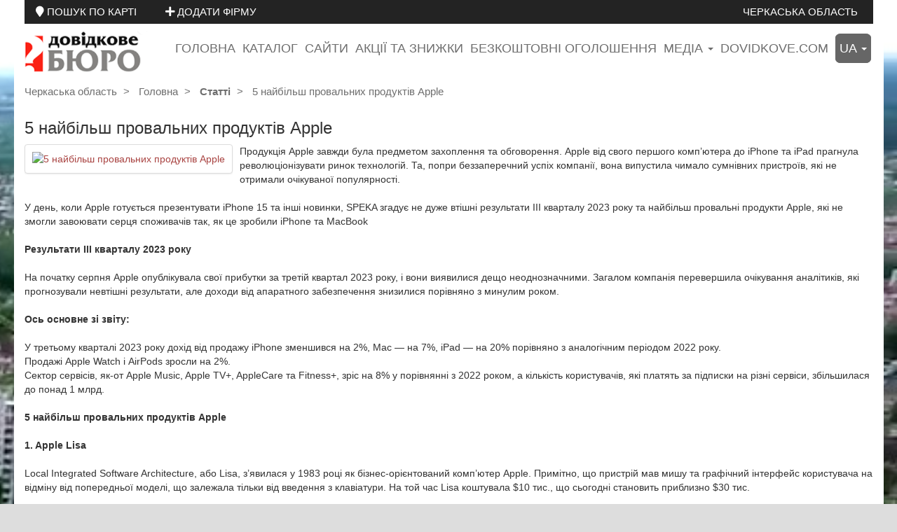

--- FILE ---
content_type: text/html; charset=UTF-8
request_url: https://ck.dovidkove.com/ua/statty/onestattya/2200_5_naibilsh_provalnih_produktiv_apple/
body_size: 10290
content:

<!DOCTYPE html>
<html   style="background: url('/img_map/maxresdefault.jpg') 100% 100% #ddd; background-repeat: no-repeat; background-size: cover;" 
   
        lang="uk" 
            
            >
    <head>
        <title>5 найбільш провальних продуктів Apple | Довідкове Бюро  Черкаська область </title>

        
        <!-- Google Tag Manager -->
<script>(function(w,d,s,l,i){w[l]=w[l]||[];w[l].push({'gtm.start':
new Date().getTime(),event:'gtm.js'});var f=d.getElementsByTagName(s)[0],
j=d.createElement(s),dl=l!='dataLayer'?'&l='+l:'';j.async=true;j.src=
'https://www.googletagmanager.com/gtm.js?id='+i+dl;f.parentNode.insertBefore(j,f);
})(window,document,'script','dataLayer','GTM-M5Z7SFRZ');</script>
<!-- End Google Tag Manager -->
        
        
                
        <meta name="description" content="Продукція Apple завжди була предметом захоплення та обговорення. Apple від свого першого комп’ютера до iPhone та iPad прагнула революціонізувати ринок технологій." />
        <meta name="keywords" content="Apple, технології, провальні продукти Apple, Довідкове Бюро, Черкаси, , Довідкове Бюро Черкаси, каталог підприємств Черкас, Довідкове Бюро Черкаси, довідка Черкаси, товари і послуги Черкаська область, акції та знижки, новини, реклама" />
        <meta name="author" content="dovidkove.com">
        <meta name="viewport" content="width=device-width, initial-scale=1.0">
         <meta name="publisher-email" content="dovidkove_ua@ukr.net" />
        <meta name="robots" content="index, follow" />
        <meta name="msvalidate.01" content="A0B07A7A53712B33E0ABCF0A9B724F4F" />
    
        
<link href="https://ck.dovidkove.com/favicon.ico" rel="shortcut icon" type="image/png" />
        <!-- Latest compiled and minified CSS -->
        <link rel="stylesheet" href="https://domen.dovidkove.com/css/bootstrap.min.css" >

<!-- Optional theme -->
        <link rel="stylesheet" href="https://domen.dovidkove.com/css/bootstrap-theme.min.css" >
        <link href="https://domen.dovidkove.com/css/jquery-ui.min.css"  rel="stylesheet" media="all">
        <link href="https://domen.dovidkove.com/css/jquery-ui.theme.min.css"  rel="stylesheet" media="all">
        <link rel="stylesheet" href="/fontawesome_css/all.min.css" media="all">
       
         
        <link rel="stylesheet" href="https://domen.dovidkove.com/css/colorbox.css">
        <link rel="stylesheet" href="https://domen.dovidkove.com/css/main.css" media="all">

       
        <script src="https://domen.dovidkove.com/js/jquery.min.js"></script>
  <script  src="https://domen.dovidkove.com/js/jquery.easing.js"></script>
        <script src="https://domen.dovidkove.com/js/bootstrap.min.js" ></script>
        <script src="https://domen.dovidkove.com/js/jquery-ui.min.js"></script>
        
                  
        
     
                







        
    </head>
    <body>

        <!-- Google Tag Manager (noscript) -->
<noscript><iframe src="https://www.googletagmanager.com/ns.html?id=GTM-M5Z7SFRZ"
height="0" width="0" style="display:none;visibility:hidden"></iframe></noscript>
<!-- End Google Tag Manager (noscript) -->
        
        <noscript>
        <h6 class="h1" style="color: red;">Включите поддержку JavaScript ввашем браузере!</h6>
        </noscript>



<div class="main-navbar-top visible-lg-inline-block visible-md-inline-block visible-sm-inline-block">
    <div class="main-navbar-top-in">
        <span class="btn-group pull-left map-search">
            <a href='/ua/mapsearch/' class="btn btn-link" target="_blank"> 
                <span><i class="fa fa-map-marker"></i></span>
                <span>ПОШУК ПО КАРТІ</span>
            </a>
            <a href='/ua/addnewklient/' class="btn btn-link" target="_blank"> 
                <span><i class="fa fa-plus"></i></span>
                <span>ДОДАТИ ФІРМУ</span>
            </a>
        </span>
   
        
        <span class="pull-right">
            
           
       
            <span class="main-navbar-top-oblast">
                <a class="btn btn-link " href="/ua/">
                    Черкаська область</a>
            </span>
            <span class="main-navbar-top-telefon">
                <a class="btn btn-link" href="tel:"></a>
            </span>
           
        </span>
        
    </div>
</div>



<div class="main-navbar-top hidden-lg hidden-md hidden-sm">
    <div class="main-navbar-top-in text-center">
            <span class="main-navbar-top-oblast">
                <a class="btn btn-link " href="/ua/">
                    Черкаська область</a>
            </span>
    </div>
</div>






<header class="visible-lg-inline-block visible-md-inline-block visible-sm-inline-block">
    <div class="main-wrap">
        <div class="navbar-header-main row">

            <div class="header-logo pull-left  col-lg-2  col-md-4 col-sm-4">
                <a href="/ua/"> <img src="https://domen.dovidkove.com/imgs/logo2.png" 
                                  alt="logo dovidkove.com"  class="img-responsive">
                </a>
            </div>
            <div class="header-navbar pull-right col-lg-10 col-md-8 col-sm-8">

                <ul class="list-unstyled list-inline pull-right">
                    <li class="h4">
                        <a href="/ua/">Головна</a>
                    </li>

                                        <li class="h4"><a href="/ua/catalog/"
                           target="_blank"
                           title="Каталог компаній, організацій і підприємців"
                           >Каталог</a>
                    </li>
                    <li class="h4">
                        <a href="/ua/catalogsite/"
                           title="Каталог клієнтів у яких є свої сайти"
                           >Сайти</a>
                    </li>
                    <li class="h4"><a href="/ua/actionsckidki/allaction/"
                           title="Акції та знижки"
                           >Акції та знижки</a>
                    </li>
                           
                           <li class="h4"><a href="https://ads.dovidkove.com/"
                                  target="_blank"
                           title="Безкоштовні приватні оголошення порталу Довідкове бюро"
                           >Безкоштовні оголошення</a></li>
                    <li class="dropdown h4"><a href="#"
                                            
                                            data-target="#" 
                                            data-toggle="dropdown" 
                                            role="button" 
                                            aria-haspopup="true" 
                                            aria-expanded="true"
                                            id="dropdownMedia"


                                            >медіа                            
                            <span class="caret"></span></a>
                        <ul class="dropdown-menu"  aria-labelledby="dropdownMedia">
                            <li>
                                <a target="_blank" title="Новини" href="/ua/news/allnews/">Новини</a></li>
                            <li >
                                <a target="_blank" href="/ua/statty/allstatty/" title="Статті">Статті</a></li>
                            <li>
                                <a target="_blank" href="/ua/video/allvideo/" title="Відео">Відео</a></li>
                            <li>
                                <a target="_blank" href="/ua/afisha/allafisha/" 
                                   title="Афіша">Афіша</a></li>
                            <li >
                                <a target="_blank" href="/ua/companynews/allnews/" 
                                   title="Новини компанії">Новини компанії</a></li>
                            <li>
                                <a 
                                    target="_blank"
                                    href="/ua/mediasearch/" title="Пошук по медіа">Пошук по медіа</a></li>
                        </ul>
                    </li>
                    <li class="h4"><a 
                            title="Перейти на головну сторінку порталу dovidkove.com"
               target="_blank"
                            href="https://dovidkove.com/ru/">dovidkove.com</a></li>
                            
                            
            
              
                            
                            
                    <li class="dropdown h4"><a href="#"
                                            
                                            data-target="#" 
                                            data-toggle="dropdown" 
                                            role="button" 
                                            aria-haspopup="true" 
                                            aria-expanded="true"
                                            id="dropdownMenuLang"
                                            class="dropdownMenuLang"


                                            >ua                            
                            <span class="caret"></span></a>
                        <ul class="dropdown-menu dropdownMenuLangUl"  aria-labelledby="dropdownMenuLang" >
                            
                                                        <li>
                                <a  
                                   data-uri="ua"
                                   title="Українська" href="/ua/">Українська</a></li>
                        
                                                        <li>
                                <a  
                                   data-uri="ru"
                                   title="Русский" href="/ru/">Русский</a></li>
                        
                                                        
                        </ul>
                    </li>        
                            
                            
                            
                            
                            
                            
                </ul>

            </div>
        </div>


       

        <div class="clearfix">
            <div class="row">
                <div class="col-xs-12">
                    
                      <ol class="breadcrumb header-breadcrumb">
      
                                <li>
                            <a href="/ua/">
                                Черкаська область                            </a>
                        </li>
                        <li>
                            <a href="/ua/">
                             Головна                            </a>
                        </li>
                          
                                                             <li>
                                <a href="/ru/statty/allstatty/" title="Статті">
                                    <strong>Статті</strong>
                                </a>
                            </li>
                                                                    <li class="active">
                            <a title="5 найбільш провальних продуктів Apple">
                                5 найбільш провальних продуктів Apple                            </a>
                        </li>
                        
                     
                    </ol>





                  


                </div>
            </div>

        </div>
    </div>

</header>


<header class="hidden-lg hidden-md hidden-sm">
    
   <nav class="navbar navbar-default navbar_no_border">

    

        <div class="container-fluid">
            <div class="row">
                <div class="col-xs-2">
                    <!-- Brand and toggle get grouped for better mobile display -->
                    <div class="navbar-header pull-left">

                        <button type="button" class="navbar-toggle collapsed navbar-toggle-small" 
                                data-toggle="collapse" 
                                data-target="#nav-main-dovidkove" 
                                aria-expanded="true">
                            <span class="icon-bar"></span>
                            <span class="icon-bar"></span>
                            <span class="icon-bar"></span>
                        </button>


                    </div>




                </div>
                <div class="col-xs-8 text-center">

                    <a href="/"> <img src="https://domen.dovidkove.com/imgs/logo2.png" alt="logo dovidkove.com" style="max-height: 100%; max-width: 100%; margin-left: 10px;"></a>

                </div>
                <div class="col-xs-2 text-right">
                    <a onclick="window.location.reload()" class="btn btn-link heder-repeat-small">
                       <!-- <i class="fa fa-4x fa-repeat"></i>--->

                        <img src="https://domen.dovidkove.com/imgs/small_repeate.jpg" alt="repeate" style="height: 50px;" />

                    </a>

                </div>
            </div>
        </div><!-- /.container-fluid -->

        <div class="container-fluid" style="position: relative;">
            <!-- Collect the nav links, forms, and other content for toggling -->
            <div class="collapse navbar-collapse header-navbar-mini navbar-header-main-one-mini" 
                 id="nav-main-dovidkove">

                <div class="list-group header-list-group-mini">
                    <a href="/ua/" 
                       class="list-group-item">
                        Головна                    </a>
                    
                    
                    

                    
                    <a href="/ua/catalog/"
                           class="list-group-item"
                           target="_blank"
                           title="Каталог компаній, організацій і підприємців"
                           >Каталог</a>
                    <a href="/ua/catalogsite/"
                        class="list-group-item"
                           title="Каталог клієнтів у яких є свої сайти"
                           >Сайти</a>
                     <a href="/ua/actionsckidki/allaction/"
                        class="list-group-item"
                           title="Акції та знижки"
                           >Акції та знижки</a>
                           
                          <a href="https://ads.dovidkove.com/"
                             class="list-group-item"
                                  target="_blank"
                           title="Безкоштовні приватні оголошення порталу Довідкове бюро"
                           >Безкоштовні оголошення</a>
                    
                                <a class="list-group-item"
                                    target="_blank" 
                                    title="Новини" 
                                    href="/ua/news/allnews/">Новини</a>
                    
                                <a 
                                    class="list-group-item"
                                    target="_blank" href="/ua/statty/allstatty/" 
                                    title="Статті">Статті</a>
                                <a class="list-group-item"
                                    target="_blank" href="/ua/video/allvideo/" 
                                   title="Відео">
                                    Відео                                </a>
                            
                                <a class="list-group-item"
                                    target="_blank" href="/ua/afisha/allafisha/" 
                                    title="Афіша">Афіша</a>
                            
                                <a class="list-group-item"
                                    target="_blank" href="/ua/companynews/allnews/" 
                                    title="Новини компанії">Новини компанії</a>
                            
                                <a class="list-group-item"
                                    target="_blank"
                                    href="/ua/mediasearch/" 
                                    title="Пошук по медіа">Пошук по медіа</a>
                    <a class="list-group-item"
                            title="Перейти на головну сторінку порталу dovidkove.com"
               target="_blank"
                            href="https://dovidkove.com/ru/">dovidkove.com</a>
                    
                                    </div>
            </div><!-- /.navbar-collapse -->
        </div><!-- /.container-fluid -->


    </nav>
    
    
    
    <div class="main-wrap">
        <div class="row hidden">
                  <div class="header-navbar-small col-xs-10 col-xs-offset-1 text-center">

                <ol class="breadcrumb text-center">
                    <li> <a href="/ua/">Главная</a></li>
                    <li><a href="/ua/catalog/"
                           target="_blank"
                           title="Каталог компаній, організацій і підприємців"
                           >Каталог</a></li>
                    <li><a href="/ua/catalogsite/"
                        
                           title="Каталог клієнтів у яких є свої сайти"
                           >Сайти</a>
                     <li><a href="/ua/actionsckidki/allaction/"
                        
                           title="Акції та знижки"
                           >Акції та знижки</a>
                           
                          <li><a href="https://ads.dovidkove.com/"
                                 target="_blank"
                                 title="Безкоштовні приватні оголошення порталу Довідкове бюро"
                           >Безкоштовні оголошення</a>
                          </li>
                    
                          <li><a    target="_blank" 
                                    title="Новини" 
                                    href="/ua/news/allnews/">Новини</a>
                          </li>
                    
                                <li><a 
                                    
                                    target="_blank" href="/ua/statty/allstatty/" 
                                    title="Статті">Статті</a>
                                </li>
                                <li><a 
                                    target="_blank" href="/ru/video/allvideo/" 
                                   title="Відео">Відео</a>
                                </li>
                            
                                <li><a 
                                    target="_blank" href="/ua/afisha/allafisha/" 
                                    title="Афіша">Афіша</a>
                                </li>
                            
                                <li><a 
                                    target="_blank" href="/ua/companynews/allnews/" 
                                    title="Новини компанії">Новини компанії</a>
                                </li>
                            
                                <li><a
                                    target="_blank"
                                    href="/ua/mediasearch/" 
                                    title="Пошук по медіа">Пошук по медіа</a>
                                </li>
                               <li><a 
                            title="Перейти на головну сторінку порталу dovidkove.com"
               target="_blank"
                            href="https://dovidkove.com/ru/">dovidkove.com</a></li>
                </ol>

            </div>
        </div>



        
              <br />
          <div class="row">
                <div class="col-xs-12 text-center">
                    

    <div class="btn-group btn-group-header pull-right visible-lg-inline-block visible-md-inline-block visible-sm-inline-block">
                        <a href="//twitter.com/dovidkove" 
                   title="Ми в соціальних мережах"
                   target="_blank"

                   class="btn">
                    <i class="fab fa-twitter"></i>
                </a>
                        <a href="//www.facebook.com/dovidkove" 
                   title="Ми в соціальних мережах"
                   target="_blank"

                   class="btn">
                    <i class="fab fa-facebook-f"></i>
                </a>
                        <a href="//www.instagram.com/dovidkove/" 
                   title="Ми в соціальних мережах"
                   target="_blank"

                   class="btn">
                    <i class="fab fa-instagram"></i>
                </a>
             </div>

<div class="btn-group-header text-center claerfix hidden-lg hidden-md hidden-sm">
                        <a href="//twitter.com/dovidkove" 
                   title="Ми в соціальних мережах"
                   target="_blank"

                   class="btn btn-link">
                    <i class="fab fa-twitter"></i>
                </a>
                        <a href="//www.facebook.com/dovidkove" 
                   title="Ми в соціальних мережах"
                   target="_blank"

                   class="btn btn-link">
                    <i class="fab fa-facebook-f"></i>
                </a>
                        <a href="//www.instagram.com/dovidkove/" 
                   title="Ми в соціальних мережах"
                   target="_blank"

                   class="btn btn-link">
                    <i class="fab fa-instagram"></i>
                </a>
             </div>



                </div>
            </div>
             
                    <div class="row">
                <div class="col-xs-12">
                      <ol class="breadcrumb header-breadcrumb">
      
                                <li>
                            <a href="/ua/">
                                Черкаська область                            </a>
                        </li>
                        <li>
                            <a href="/ua/">
                             Головна                            </a>
                        </li>
                          
                                                             <li>
                                <a href="/ru/statty/allstatty/" title="Статті">
                                    <strong>Статті</strong>
                                </a>
                            </li>
                                                                    <li class="active">
                            <a title="5 найбільш провальних продуктів Apple">
                                5 найбільш провальних продуктів Apple                            </a>
                        </li>
                        
                     
                    </ol>





                </div>
            </div>
          
    </div>
</header>


        <section class="content-main conteiner_main">

            <div class="main-wrap" id="conteiner_main">        

<div class="row">

    <div class="col-xs-12 one_stattya_conteiner" id="one_stattya_conteiner">
        <h1 class="h3">5 найбільш провальних продуктів Apple</h1>
        
                <a class="group1" target="_blank" 
                   href="https://dovidkove.com/site_upload/statty/2023/09/13/titlesimg/356390b718e8e89d705f1c69938ebab3.jpg">
                    <img 
                        class="pull-left img-thumbnail"
                        style="margin-right:  10px;
                        margin-bottom: 0px;
                        margin-top: 0px;
                        margin-left: 0px;
                        max-width: 350px;
                        padding: 10px;"

                        src="https://dovidkove.com/site_upload/statty/2023/09/13/titlesimg/356390b718e8e89d705f1c69938ebab3.jpg" 
                        alt="5 найбільш провальних продуктів Apple" 
                        >
                </a>

                <p>Продукція Apple завжди була предметом захоплення та обговорення. Apple від свого першого комп&rsquo;ютера до iPhone та iPad прагнула революціонізувати ринок технологій. Та, попри беззаперечний успіх компанії, вона випустила чимало сумнівних пристроїв, які не отримали очікуваної популярності.</p>
<p><br />У день, коли Apple готується презентувати iPhone 15 та інші новинки, SPEKA згадує не дуже втішні результати ІІІ кварталу 2023 року та найбільш провальні продукти Apple, які не змогли завоювати серця споживачів так, як це зробили iPhone та MacBook</p>
<p><br /><strong>Результати ІІІ кварталу 2023 року</strong></p>
<p><br />На початку серпня Apple опублікувала свої прибутки за третій квартал 2023 року, і вони виявилися дещо неоднозначними. Загалом компанія перевершила очікування аналітиків, які прогнозували невтішні результати, але доходи від апаратного забезпечення знизилися порівняно з минулим роком.</p>
<p>&nbsp;</p>
<p><strong>Ось основне зі звіту:</strong></p>
<p><br /> У третьому кварталі 2023 року дохід від продажу iPhone зменшився на 2%, Mac &mdash; на 7%, iPad &mdash; на 20% порівняно з аналогічним періодом 2022 року.<br />Продажі Apple Watch і AirPods зросли на 2%.<br />Сектор сервісів, як-от Apple Music, Apple TV+, AppleCare та Fitness+, зріс на 8% у порівнянні з 2022 роком, а кількість користувачів, які платять за підписки на різні сервіси, збільшилася до понад 1 млрд.</p>
<p><br /><strong>5 найбільш провальних продуктів Apple</strong></p>
<p><br /><strong>1. Apple Lisa</strong></p>
<p>&nbsp;</p>
<p>Local Integrated Software Architecture, або Lisa, з&rsquo;явилася у 1983 році як бізнес-орієнтований комп&rsquo;ютер Apple. Примітно, що пристрій мав мишу та графічний інтерфейс користувача на відміну від попередньої моделі, що залежала тільки від введення з клавіатури. На той час Lisa коштувала $10 тис., що сьогодні становить приблизно $30 тис.</p>
<p><br />Apple продала лише орієнтовно 10 тис. і викинула майже 2700 одиниць Lisa на звалище в Юті. Більшість людей просто не були готові платити таку ціну за комп&rsquo;ютер у той час.</p>
<p><br /><strong>2. Apple Newton MessagePad (1993)</strong></p>
<p><br />Newton MessagePad був персональним цифровим помічником (PDA), який коштував $900 і мав потенціал стати проривним пристроєм.</p>
<p><br />Однак основною проблемою була недостатня точність розпізнавання почерку, що ускладнювало використання пристрою для написання нотатків та інших завдань, пов&rsquo;язаних з написанням від руки. Оскільки рукопис був головною функцією, це завадило успіху.</p>
<p><br />Хоча Newton MessagePad не здобув популярності і вважається провалом, його концепція вплинула на подальший розвиток технологій і зробила свій внесок у створення iPhone. Загалом продали лише 200 тис. одиниць.</p>
<p><br /><strong>3. Apple Power Mac G4 Cube (2000)</strong></p>
<p><br />У 2000 році Apple випустила Power Mac G4 Cube. Цей комп&rsquo;ютер коштував $1799, він мав стильний вигляд і багато проблем. Можливості модернізації були обмеженими: лише одна карта AirPort і три слоти оперативної пам&rsquo;яті. Power Mac G4 за меншу ціну мав більше можливостей.</p>
<p><br />Хоча Cube був безвентиляторним з елегантним корпусом і потужним процесором, покупці не виправдовували його ціну. Продали лише десь 150 тис. одиниць. Тім Кук назвав його вражальним провалом.</p>
<p><br /><strong>4. iPhone 5C (2013)</strong></p>
<p><br />Стів Джобс назвав Apple виробником недешевих речей, але після його смерті ця політика змінилася. Прикладом може слугувати спроба продати пластиковий дизайн як перевагу. Але, як виявилося, не все, що вивергає Apple, заздалегідь успішне.</p>
<p><br />Через обмежені продажі Apple припинила виробництво iPhone 5C і не випустила жодних наступників моделі C. Натомість компанія змінила стратегію і почала перепродавати старі iPhone з оновленою начинкою під назвою SE. Цей крок дозволив людям з обмеженим бюджетом використовувати новий процесор у застарілому корпусі iPhone.</p>
<p><br /><strong>5. Apple Watch Edition (2015)</strong></p>
<p><br />Один з останніх провалів Apple &mdash; Apple Watch Edition. З&rsquo;явилися вони у 2015 році як золотий годинник для багатих. Клієнти Apple зазвичай не мають проблем з тим, щоб платити за завищеними цінами. Але, як з&rsquo;ясувалося, лише десятки тисяч людей були готові платити понад $10 тис. за смартгодинник з обмеженою програмною підтримкою.</p>
<p><br />Apple Watch Edition вперше випустили у кольорах рожевого та жовтого золота. Базова модель коштувала $10 тис., до $17 тис. треба було викласти за максимальну комплектацію. Коли за кілька тижнів після дебюту продажі впали до нуля, Apple зняла годинник з виробництва.</p>
<p><br />Через кілька років компанія представила керамічний Apple Watch Edition вартістю трохи більше $1000. Продукт теж не набув великої популярності, і компанія повністю припинила випуск лінійки Apple Watch Edition.</p>
        <div class="clearfix" style="word-break: break-all; margin-top: 10px;">
            <div class="row">
                <div class="col-xs-8">
 
                        <span class="pull-left" style="word-break: break-all;"> 
                            <a class="all_view_news"
                               href="https://speka.media/5-naibils-provalnix-produktiv-apple-93qk4p"
                               title="Відкрити матеріал в новому вікні"
                               target="_blank">          
    https://speka.media/5-naibils-provalnix-produktiv-apple-93qk4p                            </a>             
                        </span>


                </div>
                <div class="col-xs-4 ">
                    <span class="pull-right text-danger">
13.09.2023 
                    </span>

                     
                            <br />
                            <span 
                                class="pull-right text-muted"
                                style="font-size: smaller;"
                                title="Технологии">
                            Технологии
                            </span>

                    <br />
                    <span class="pull-right text-muted" style="font-size: smaller;">
                        Просмотров: 2203                    </span>



                </div>
            </div>





        </div>


                    <div class="clearfix">&nbsp;</div>
            <div class="clearfix" style="border-top: 1px dotted #999; ">&nbsp;</div>     
    <!-- AddToAny BEGIN -->
<div class="a2a_kit a2a_kit_size_32 a2a_default_style">
<a class="a2a_dd" href="https://www.addtoany.com/share"></a>
<a class="a2a_button_facebook"></a>
<a class="a2a_button_linkedin"></a>
<a class="a2a_button_google_gmail"></a>
<a class="a2a_button_google_bookmarks"></a>
<a class="a2a_button_pinterest"></a>
</div>
<script>
var a2a_config = a2a_config || {};
a2a_config.locale = "ru";
</script>
<script async src="https://static.addtoany.com/menu/page.js"></script>
<!-- AddToAny END --> 

        <div class="clearfix" style="border-top: 1px dotted #999; ">&nbsp;</div>



    </div>



</div>
<style>
    /* .one_stattya_conteiner a{color: rgba(50,50,50,1);}
     .one_stattya_conteiner a:hover{color: #9B2621;}
 
    */
</style>

<script type="text/javascript">
    $(document).ready(function () {
        //  var $conteiner_height = parseInt($('#one_drecomendation_conteiner').height());
        // $conteiner_height = $conteiner_height;
        // $('#drecomendation_list').height($conteiner_height);

        $(".one_stattya_conteiner a").each(function () {
            $(this).addClass('text-danger');


        })
        $(".one_stattya_conteiner iframe").each(function () {
            $(this).addClass("news-iframe");
        })
    });
</script>
            </div>
        </section>
    
<footer class="footer">
      
    
    <div class="main-navbar-bottom-in">
        <div class="row">
            <div class="col-sm-12">
    

    <div class="row">

    
        
                <div class="col-lg-6 col-md-6 col-sm-8">

                                <div class="panel panel-default footer-content-main">
                        <div class="panel-header footer-content-main-head">
                            <h4 title="ПРО КОМПАНІЮ"><span class="footer-content-main-head-span">ПРО КОМПАНІЮ</span></h4>
                        </div>
                        <div class="panel-body">


        
                                        <div class="clearfix">
                                            <a
                                                title="Контакти" 
                                                target="_blank"
                                                                                            href="/ua/footer/onepage/4/"
                    

                                                > 
                                                <h3 class="h4 footer-main-title">
                                                Контакти


                                                </h3>
                                            </a>
                                        </div>

            
                                        <div class="clearfix">
                                            <a
                                                title="Публічні документи" 
                                                target="_blank"
                                                                                            href="/ua/footer/onepage/5/"
                    

                                                > 
                                                <h3 class="h4 footer-main-title">
                                                Публічні документи


                                                </h3>
                                            </a>
                                        </div>

            
                                        <div class="clearfix">
                                            <a
                                                title="Наша реклама" 
                                                target="_blank"
                                                                                            href="/ua/video/onevideo/4/"
                    

                                                > 
                                                <h3 class="h4 footer-main-title">
                                                Наша реклама


                                                </h3>
                                            </a>
                                        </div>

            
                                        <div class="clearfix">
                                            <a
                                                title="Новини компанії" 
                                                target="_blank"
                                                                                            href="/ua/companynews/allnews/"
                    

                                                > 
                                                <h3 class="h4 footer-main-title">
                                                Новини компанії


                                                </h3>
                                            </a>
                                        </div>

            


                        </div>

                    </div>

                </div>



    
        
                <div class="col-lg-6 col-md-6 col-sm-8">

                                <div class="panel panel-default footer-content-main">
                        <div class="panel-header footer-content-main-head">
                            <h4 title="УМОВИ І ТАРИФИ"><span class="footer-content-main-head-span">УМОВИ І ТАРИФИ</span></h4>
                        </div>
                        <div class="panel-body">


        
                                        <div class="clearfix">
                                            <a
                                                title="Презентація" 
                                                target="_blank"
                                                                                            href="/ua/uslovia/one/3/"
                    

                                                > 
                                                <h3 class="h4 footer-main-title">
                                                Презентація


                                                </h3>
                                            </a>
                                        </div>

            
                                        <div class="clearfix">
                                            <a
                                                title="Прайс" 
                                                target="_blank"
                                                                                            href="/ua/uslovia/one/2/"
                    

                                                > 
                                                <h3 class="h4 footer-main-title">
                                                Прайс


                                                </h3>
                                            </a>
                                        </div>

            
                                        <div class="clearfix">
                                            <a
                                                title="Про компанію" 
                                                target="_blank"
                                                                                            href="/ua/footer/onepage/8/"
                    

                                                > 
                                                <h3 class="h4 footer-main-title">
                                                Про компанію


                                                </h3>
                                            </a>
                                        </div>

            
                                        <div class="clearfix">
                                            <a
                                                title="Умови використання" 
                                                target="_blank"
                                                                                            href="/ua/uslovia/one/1/"
                    

                                                > 
                                                <h3 class="h4 footer-main-title">
                                                Умови використання


                                                </h3>
                                            </a>
                                        </div>

            


                        </div>

                    </div>

                </div>



    
        </div>


         
            </div>
          
        </div>


            <div class="clearfix footer-down">
                <div class="row">
                    <div class="col-lg-3 col-md-6 col-sm-12">

                        
    
    <div class="btn-group btn-group-footer pull-left">


                        <a href="//twitter.com/dovidkove" 
                   title="Ми в соціальних мережах"
                   target="_blank"

                   class="btn">
                    <i class="fab fa-twitter"></i>
                </a>


                        <a href="//www.facebook.com/dovidkove" 
                   title="Ми в соціальних мережах"
                   target="_blank"

                   class="btn">
                    <i class="fab fa-facebook-f"></i>
                </a>


                        <a href="//www.instagram.com/dovidkove/" 
                   title="Ми в соціальних мережах"
                   target="_blank"

                   class="btn">
                    <i class="fab fa-instagram"></i>
                </a>


            </div> 



 
                        
                       
<div class="hidden-lg hidden-md clearfix"><br /></div>

                    </div>
                    <div class="col-lg-6 col-md-6 col-sm-12">

                          
    <div class="h5 footer-prava text-center"><p style="text-align: center;"><span style="font-size: x-small;"><strong>"Довiдкове Бюро"</strong> &reg; м Черкаси (ck.dovidkove.com) - довідкове бюро. Інформація про товари і послуги реально працюючих підприємств, організацій і приватних підприємців Черкащини.</span><br /><span style="font-size: x-small;">Телефони, адреси фірм. Новини. Акції та знижки.</span><br /><span style="font-size: x-small;">&copy; 2010-2024 ТОВ "Довідкове Бюро" &reg;. Всі права захищені.</span></p></div>
    
 
                    </div>

                    <div class="col-lg-3 col-md-6 col-sm-12 text-right">
                        
                        
    <div class="btn-group btn-group-footer pull-left">
        
                        <a href="/ua/" 
                   data-keylaguage ="ua" 
                   title="Українська"
                   class="btn btn-link foote-language-name-change foote-language-active ">
                    Українська                </a>
                            <a href="/ru/" 
                   data-keylaguage ="ru" 
                   title="Русский"
                   class="btn btn-link foote-language-name-change btn-sm">
                    Русский                </a>
                    
    </div> 



 
                        
                      <!--  <a href="//www.beststart.net/" 
                           target="_blank"
                           class="disain-made-in-bs">
                         Worked whith BestStart

                        </a>-->
                    </div>
                </div>
            </div>

        
            <div class="row">
        <div class="col-sm-10 col-sm-offset-1">

    
                <div class="pull-right" style="padding: 5px; display: inline-block; ">
        <script>
  (function(i,s,o,g,r,a,m){i['GoogleAnalyticsObject']=r;i[r]=i[r]||function(){
  (i[r].q=i[r].q||[]).push(arguments)},i[r].l=1*new Date();a=s.createElement(o),
  m=s.getElementsByTagName(o)[0];a.async=1;a.src=g;m.parentNode.insertBefore(a,m)
  })(window,document,'script','//www.google-analytics.com/analytics.js','ga');

  ga('create', 'UA-48049051-4', 'auto');
  ga('send', 'pageview');

</script>                </div>

    
                <div class="pull-right" style="padding: 5px; display: inline-block; ">
         <!-- hit.ua -->
<a href='http://hit.ua/?x=25133' target='_blank'>
<script language="javascript" type="text/javascript"><!--
Cd=document;Cr="&"+Math.random();Cp="&s=1";
Cd.cookie="b=b";if(Cd.cookie)Cp+="&c=1";
Cp+="&t="+(new Date()).getTimezoneOffset();
if(self!=top)Cp+="&f=1";
//--></script>
<script language="javascript1.1" type="text/javascript"><!--
if(navigator.javaEnabled())Cp+="&j=1";
//--></script>
<script language="javascript1.2" type="text/javascript"><!--
if(typeof(screen)!='undefined')Cp+="&w="+screen.width+"&h="+
screen.height+"&d="+(screen.colorDepth?screen.colorDepth:screen.pixelDepth);
//--></script>
<script language="javascript" type="text/javascript"><!--
Cd.write("<img src='//c.hit.ua/hit?i=25133&g=0&x=5"+Cp+Cr+
"&r="+escape(Cd.referrer)+"&u="+escape(window.location.href)+
"' border='0' width='88' height='31' "+
"alt='hit.ua: посетителей и просмотров за сегодня' title='hit.ua: посетителей и просмотров за сегодня'/>");
//--></script>
<noscript>
<img src='//c.hit.ua/hit?i=25133&amp;g=0&amp;x=5' border='0' width='88' height='31' alt='hit.ua: посетителей и просмотров за сегодня' title='hit.ua: посетителей и просмотров за сегодня'/>
</noscript></a>
<!-- / hit.ua -->

                </div>

            


        </div>
    </div>
        

        </div>
    
     


    </footer>











        <p id="back-top">
            <a href="#top" title="Наверх">
                <span>
                    <i class="fa fa-arrow-circle-o-up  fa-4x"></i>  
                </span>

            </a>
        </p>








        <div class="modal fade " id="errorModalDialog">
            <div class="modal-dialog">

                <div class=" alert alert-danger">
                    <button type="button" class="close" data-dismiss="modal">
                        <span aria-hidden="true"><i class="fa fa-times"></i></span>
                        <span class="sr-only">Close</span>
                    </button>
                    <h3 id="dialog_message" 
                        style="padding: 10px; text-align: justify;">&nbsp;</h3>
                </div><!-- /.modal-content -->
            </div><!-- /.modal-dialog -->
        </div><!-- /.modal -->



  <!--      <div class="modal fade" id="chackModalMobile" 
             tabindex="-1" role="dialog" data-backdrop="static" 
             aria-labelledby="chackModalMobile">
            <div class="modal-dialog" role="document">
                <div class="modal-content">
                    <div class="modal-body">
                        <h4 class="text-center">
                            Какую версию сайта Вы хотите использовать?
                        </h4>
                    </div>
                    <div class="modal-footer ">

                        <div class="row">
                            <div class="col-xs-12 text-center ">

                                <span class="center-block" style="display: inline-block;">
                                    <a id="url-mobile"
                                       href="//m.dovidkove.com/" 
                                       class="btn btn-danger">
                                        Мобильную
                                    </a>
                                    <button type="button" 

                                            onclick="closed_chack_mobile()"
                                            class="btn btn-danger">Полную</button>
                                </span>

                            </div>
                        </div>

                    </div>
                </div>
            </div>
        </div>-->


        
        <script src="https://domen.dovidkove.com/js/jquery.tmpl.min.js"></script>
        <script src="https://domen.dovidkove.com/js/jquery.loadTemplate-1.2.3.min.js"></script>
        <script src="https://domen.dovidkove.com/js/jquery.blockUI.js"></script>
        <script src="https://domen.dovidkove.com/js/jquery.colorbox-min.js"></script>
       
        
        
        
        
         
       
         
        
        
        
  
               
        
        <script src="https://domen.dovidkove.com/js/main.js"></script>
        

    </body>
</html>



--- FILE ---
content_type: text/javascript
request_url: https://domen.dovidkove.com/js/jquery.loadTemplate-1.2.3.min.js
body_size: 1815
content:
(function(a){var u={},t={},h={};function m(B,x,z){var w=this,v,A,y;x=x||{};A=a.extend({overwriteCache:false,complete:null,success:null,error:function(){a(this).each(function(){a(this).html(A.errorMessage)})},errorMessage:"There was an error loading the template.",paged:false,pageNo:1,elemPerPage:10,append:false,prepend:false,beforeInsert:null,afterInsert:null},z);if(a.type(x)==="array"){return r.call(this,B,x,A)}if(!g(B)){v=a(B)}y=A.isFile||(typeof A.isFile==="undefined"&&(typeof v==="undefined"||v.length===0));if(y&&!A.overwriteCache&&u[B]){p(B,w,x,A)}else{if(y&&!A.overwriteCache&&u.hasOwnProperty(B)){c(B,w,x,A)}else{if(y){l(B,w,x,A)}else{n(v,w,x,A)}}}return this}function b(w,v){if(v){h[w]=v}else{h=a.extend(h,w)}}function g(v){return typeof v==="string"&&v.indexOf("/")>-1}function r(E,w,B){B=B||{};var v=this,F=w.length,y=B.prepend&&!B.append,x=0,D=0,z=false,A;if(B.paged){var C=(B.pageNo-1)*B.elemPerPage;w=w.slice(C,C+B.elemPerPage);F=w.length}A=a.extend({},B,{complete:function(){if(y){v.prepend(this.html())}else{v.append(this.html())}x++;if(x===F){if(z&&B&&typeof B.error==="function"){B.error.call(v)}if(B&&typeof B.complete==="function"){B.complete()}}},success:function(){D++;if(D===F){if(B&&typeof B.success==="function"){B.success()}}},error:function(){z=true}});if(!B.append&&!B.prepend){v.html("")}if(y){w.reverse()}a(w).each(function(){var G=a("<div/>");m.call(G,E,this,A)});return this}function c(y,w,v,x){if(t[y]){t[y].push({data:v,selection:w,settings:x})}else{t[y]=[{data:v,selection:w,settings:x}]}}function p(z,x,w,y){var v=u[z].clone();o.call(x,v,w,y);if(typeof y.success==="function"){y.success()}}function l(z,x,w,y){var v=a("<div/>");u[z]=null;v.load(z,function(A,B){if(B==="error"){j(z,x,w,y)}else{k(v,z,x,w,y)}})}function n(v,y,x,z){var w=a("<div/>");if(v.is("script")){v=a.parseHTML(a.trim(v.html()))}w.html(v);o.call(y,w,x,z);if(typeof z.success==="function"){z.success()}}function o(x,v,w){f(x,v);a(this).each(function(){var y=a(x.html());if(w.beforeInsert){w.beforeInsert(y)}if(w.append){a(this).append(y)}else{if(w.prepend){a(this).prepend(y)}else{a(this).html(y)}}if(w.afterInsert){w.afterInsert(y)}});if(typeof w.complete==="function"){w.complete.call(a(this))}}function j(y,w,v,x){var z;if(typeof x.error==="function"){x.error.call(w)}a(t[y]).each(function(A,B){if(typeof B.settings.error==="function"){B.settings.error.call(B.selection)}});if(typeof x.complete==="function"){x.complete.call(w)}while(t[y]&&(z=t[y].shift())){if(typeof z.settings.complete==="function"){z.settings.complete.call(z.selection)}}if(typeof t[y]!=="undefined"&&t[y].length>0){t[y]=[]}}function k(v,z,x,w,y){var A;u[z]=v.clone();o.call(x,v,w,y);if(typeof y.success==="function"){y.success.call(x)}while(t[z]&&(A=t[z].shift())){o.call(A.selection,u[z].clone(),A.data,A.settings);if(typeof A.settings.success==="function"){A.settings.success.call(A.selection)}}}function f(w,v){v=v||{};s("data-content",w,v,function(x,y){x.html(e(x,y,"content"))});s("data-content-append",w,v,function(x,y){x.append(e(x,y,"content"))});s("data-content-prepend",w,v,function(x,y){x.prepend(e(x,y,"content"))});s("data-src",w,v,function(x,y){x.attr("src",e(x,y,"src"))},function(x){x.remove()});s("data-alt",w,v,function(x,y){x.attr("alt",e(x,y,"alt"))});s("data-value",w,v,function(x,y){x.val(e(x,y,"value"))});s("data-link",w,v,function(x,z){var y=a("<a/>");y.attr("href",e(x,z,"link"));y.html(x.html());x.html(y)});s("data-link-wrap",w,v,function(x,z){var y=a("<a/>");y.attr("href",e(x,z,"link-wrap"));x.wrap(y)});s("data-options",w,v,function(x,y){a(y).each(function(){var z=a("<option/>");z.attr("value",this).text(this).appendTo(x)})});q(w,v)}function s(v,z,w,x,y){a("["+v+"]",z).each(function(){var A=a(this),B=A.attr(v),C=i(w,B);A.removeAttr(v);if(C&&x){x(A,C)}else{if(y){y(A)}}});return}function q(w,v){a("[data-template-bind]",w).each(function(){var x=a(this),y=a.parseJSON(x.attr("data-template-bind"));x.removeAttr("data-template-bind");a(y).each(function(){var A;if(typeof(this.value)==="object"){A=i(v,this.value.data)}else{A=i(v,this.value)}if(typeof A!=="undefined"&&this.attribute){switch(this.attribute){case"content":x.html(d(x,A,this));break;case"contentAppend":x.append(d(x,A,this));break;case"contentPrepend":x.prepend(d(x,A,this));break;case"options":var z=this;a(A).each(function(){var B=a("<option/>");B.attr("value",this[z.value.value]).text(d(x,this[z.value.content],z)).appendTo(x)});break;default:x.attr(this.attribute,d(x,A,this))}}})})}function d(v,x,w){if(w.formatter&&h[w.formatter]){return h[w.formatter].call(v,x,w.formatOptions)}return x}function i(v,w){var x=w.split("."),y,z=v;while((y=x.shift())&&typeof z!=="undefined"){z=z[y]}return z}function e(v,A,w){var z=v.attr("data-format-target"),y;if(z===w||(!z&&w==="content")){y=v.attr("data-format");if(y&&typeof h[y]==="function"){var x=v.attr("data-format-options");return h[y].call(v[0],A,x)}}return A}a.fn.loadTemplate=m;a.addTemplateFormatter=b})(jQuery);

--- FILE ---
content_type: text/plain
request_url: https://www.google-analytics.com/j/collect?v=1&_v=j102&a=1106138859&t=pageview&_s=1&dl=https%3A%2F%2Fck.dovidkove.com%2Fua%2Fstatty%2Fonestattya%2F2200_5_naibilsh_provalnih_produktiv_apple%2F&ul=en-us%40posix&dt=5%20%D0%BD%D0%B0%D0%B9%D0%B1%D1%96%D0%BB%D1%8C%D1%88%20%D0%BF%D1%80%D0%BE%D0%B2%D0%B0%D0%BB%D1%8C%D0%BD%D0%B8%D1%85%20%D0%BF%D1%80%D0%BE%D0%B4%D1%83%D0%BA%D1%82%D1%96%D0%B2%20Apple%20%7C%20%D0%94%D0%BE%D0%B2%D1%96%D0%B4%D0%BA%D0%BE%D0%B2%D0%B5%20%D0%91%D1%8E%D1%80%D0%BE%20%D0%A7%D0%B5%D1%80%D0%BA%D0%B0%D1%81%D1%8C%D0%BA%D0%B0%20%D0%BE%D0%B1%D0%BB%D0%B0%D1%81%D1%82%D1%8C&sr=1280x720&vp=1280x720&_u=IEBAAEABAAAAACAAI~&jid=336044254&gjid=1983488327&cid=17075941.1769494575&tid=UA-48049051-4&_gid=890286006.1769494575&_r=1&_slc=1&z=755201599
body_size: -450
content:
2,cG-T650JXKW74